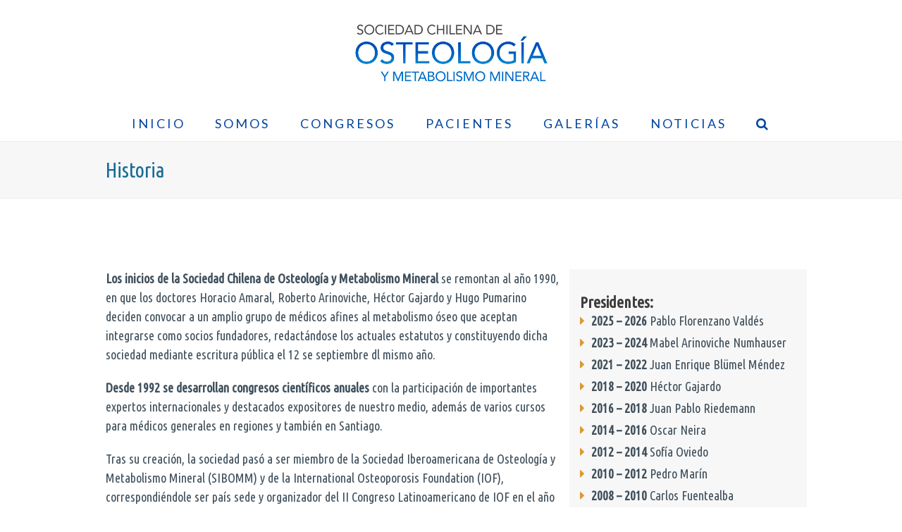

--- FILE ---
content_type: text/html; charset=UTF-8
request_url: https://schomm.cl/historia/
body_size: 41846
content:
<!DOCTYPE html>
<html lang="es" itemscope itemtype="http://schema.org/WebPage">
<head>
<meta charset="UTF-8">
<link rel="profile" href="http://gmpg.org/xfn/11">
<title>Historia &#8211; SCHOMM</title>
<meta name='robots' content='max-image-preview:large' />
	<style>img:is([sizes="auto" i], [sizes^="auto," i]) { contain-intrinsic-size: 3000px 1500px }</style>
	<meta name="viewport" content="width=device-width, initial-scale=1">
<meta http-equiv="X-UA-Compatible" content="IE=edge" />
<meta name="generator" content="Total WordPress Theme 4.9.9.2" />
<link rel='dns-prefetch' href='//fonts.googleapis.com' />
<link rel="alternate" type="application/rss+xml" title="SCHOMM &raquo; Feed" href="https://schomm.cl/feed/" />
<link rel="alternate" type="application/rss+xml" title="SCHOMM &raquo; Feed de los comentarios" href="https://schomm.cl/comments/feed/" />
<link rel='stylesheet' id='js_composer_front-css' href='https://schomm.cl/wp-content/plugins/js_composer/assets/css/js_composer.min.css?ver=6.3.0' media='all' />
<link rel='stylesheet' id='wp-block-library-css' href='https://schomm.cl/wp-includes/css/dist/block-library/style.min.css?ver=6.8.3' media='all' />
<style id='classic-theme-styles-inline-css'>
/*! This file is auto-generated */
.wp-block-button__link{color:#fff;background-color:#32373c;border-radius:9999px;box-shadow:none;text-decoration:none;padding:calc(.667em + 2px) calc(1.333em + 2px);font-size:1.125em}.wp-block-file__button{background:#32373c;color:#fff;text-decoration:none}
</style>
<link rel='stylesheet' id='wpzoom-social-icons-block-style-css' href='https://schomm.cl/wp-content/plugins/social-icons-widget-by-wpzoom/block/dist/style-wpzoom-social-icons.css?ver=4.5.1' media='all' />
<style id='global-styles-inline-css'>
:root{--wp--preset--aspect-ratio--square: 1;--wp--preset--aspect-ratio--4-3: 4/3;--wp--preset--aspect-ratio--3-4: 3/4;--wp--preset--aspect-ratio--3-2: 3/2;--wp--preset--aspect-ratio--2-3: 2/3;--wp--preset--aspect-ratio--16-9: 16/9;--wp--preset--aspect-ratio--9-16: 9/16;--wp--preset--color--black: #000000;--wp--preset--color--cyan-bluish-gray: #abb8c3;--wp--preset--color--white: #ffffff;--wp--preset--color--pale-pink: #f78da7;--wp--preset--color--vivid-red: #cf2e2e;--wp--preset--color--luminous-vivid-orange: #ff6900;--wp--preset--color--luminous-vivid-amber: #fcb900;--wp--preset--color--light-green-cyan: #7bdcb5;--wp--preset--color--vivid-green-cyan: #00d084;--wp--preset--color--pale-cyan-blue: #8ed1fc;--wp--preset--color--vivid-cyan-blue: #0693e3;--wp--preset--color--vivid-purple: #9b51e0;--wp--preset--gradient--vivid-cyan-blue-to-vivid-purple: linear-gradient(135deg,rgba(6,147,227,1) 0%,rgb(155,81,224) 100%);--wp--preset--gradient--light-green-cyan-to-vivid-green-cyan: linear-gradient(135deg,rgb(122,220,180) 0%,rgb(0,208,130) 100%);--wp--preset--gradient--luminous-vivid-amber-to-luminous-vivid-orange: linear-gradient(135deg,rgba(252,185,0,1) 0%,rgba(255,105,0,1) 100%);--wp--preset--gradient--luminous-vivid-orange-to-vivid-red: linear-gradient(135deg,rgba(255,105,0,1) 0%,rgb(207,46,46) 100%);--wp--preset--gradient--very-light-gray-to-cyan-bluish-gray: linear-gradient(135deg,rgb(238,238,238) 0%,rgb(169,184,195) 100%);--wp--preset--gradient--cool-to-warm-spectrum: linear-gradient(135deg,rgb(74,234,220) 0%,rgb(151,120,209) 20%,rgb(207,42,186) 40%,rgb(238,44,130) 60%,rgb(251,105,98) 80%,rgb(254,248,76) 100%);--wp--preset--gradient--blush-light-purple: linear-gradient(135deg,rgb(255,206,236) 0%,rgb(152,150,240) 100%);--wp--preset--gradient--blush-bordeaux: linear-gradient(135deg,rgb(254,205,165) 0%,rgb(254,45,45) 50%,rgb(107,0,62) 100%);--wp--preset--gradient--luminous-dusk: linear-gradient(135deg,rgb(255,203,112) 0%,rgb(199,81,192) 50%,rgb(65,88,208) 100%);--wp--preset--gradient--pale-ocean: linear-gradient(135deg,rgb(255,245,203) 0%,rgb(182,227,212) 50%,rgb(51,167,181) 100%);--wp--preset--gradient--electric-grass: linear-gradient(135deg,rgb(202,248,128) 0%,rgb(113,206,126) 100%);--wp--preset--gradient--midnight: linear-gradient(135deg,rgb(2,3,129) 0%,rgb(40,116,252) 100%);--wp--preset--font-size--small: 13px;--wp--preset--font-size--medium: 20px;--wp--preset--font-size--large: 36px;--wp--preset--font-size--x-large: 42px;--wp--preset--spacing--20: 0.44rem;--wp--preset--spacing--30: 0.67rem;--wp--preset--spacing--40: 1rem;--wp--preset--spacing--50: 1.5rem;--wp--preset--spacing--60: 2.25rem;--wp--preset--spacing--70: 3.38rem;--wp--preset--spacing--80: 5.06rem;--wp--preset--shadow--natural: 6px 6px 9px rgba(0, 0, 0, 0.2);--wp--preset--shadow--deep: 12px 12px 50px rgba(0, 0, 0, 0.4);--wp--preset--shadow--sharp: 6px 6px 0px rgba(0, 0, 0, 0.2);--wp--preset--shadow--outlined: 6px 6px 0px -3px rgba(255, 255, 255, 1), 6px 6px rgba(0, 0, 0, 1);--wp--preset--shadow--crisp: 6px 6px 0px rgba(0, 0, 0, 1);}:where(.is-layout-flex){gap: 0.5em;}:where(.is-layout-grid){gap: 0.5em;}body .is-layout-flex{display: flex;}.is-layout-flex{flex-wrap: wrap;align-items: center;}.is-layout-flex > :is(*, div){margin: 0;}body .is-layout-grid{display: grid;}.is-layout-grid > :is(*, div){margin: 0;}:where(.wp-block-columns.is-layout-flex){gap: 2em;}:where(.wp-block-columns.is-layout-grid){gap: 2em;}:where(.wp-block-post-template.is-layout-flex){gap: 1.25em;}:where(.wp-block-post-template.is-layout-grid){gap: 1.25em;}.has-black-color{color: var(--wp--preset--color--black) !important;}.has-cyan-bluish-gray-color{color: var(--wp--preset--color--cyan-bluish-gray) !important;}.has-white-color{color: var(--wp--preset--color--white) !important;}.has-pale-pink-color{color: var(--wp--preset--color--pale-pink) !important;}.has-vivid-red-color{color: var(--wp--preset--color--vivid-red) !important;}.has-luminous-vivid-orange-color{color: var(--wp--preset--color--luminous-vivid-orange) !important;}.has-luminous-vivid-amber-color{color: var(--wp--preset--color--luminous-vivid-amber) !important;}.has-light-green-cyan-color{color: var(--wp--preset--color--light-green-cyan) !important;}.has-vivid-green-cyan-color{color: var(--wp--preset--color--vivid-green-cyan) !important;}.has-pale-cyan-blue-color{color: var(--wp--preset--color--pale-cyan-blue) !important;}.has-vivid-cyan-blue-color{color: var(--wp--preset--color--vivid-cyan-blue) !important;}.has-vivid-purple-color{color: var(--wp--preset--color--vivid-purple) !important;}.has-black-background-color{background-color: var(--wp--preset--color--black) !important;}.has-cyan-bluish-gray-background-color{background-color: var(--wp--preset--color--cyan-bluish-gray) !important;}.has-white-background-color{background-color: var(--wp--preset--color--white) !important;}.has-pale-pink-background-color{background-color: var(--wp--preset--color--pale-pink) !important;}.has-vivid-red-background-color{background-color: var(--wp--preset--color--vivid-red) !important;}.has-luminous-vivid-orange-background-color{background-color: var(--wp--preset--color--luminous-vivid-orange) !important;}.has-luminous-vivid-amber-background-color{background-color: var(--wp--preset--color--luminous-vivid-amber) !important;}.has-light-green-cyan-background-color{background-color: var(--wp--preset--color--light-green-cyan) !important;}.has-vivid-green-cyan-background-color{background-color: var(--wp--preset--color--vivid-green-cyan) !important;}.has-pale-cyan-blue-background-color{background-color: var(--wp--preset--color--pale-cyan-blue) !important;}.has-vivid-cyan-blue-background-color{background-color: var(--wp--preset--color--vivid-cyan-blue) !important;}.has-vivid-purple-background-color{background-color: var(--wp--preset--color--vivid-purple) !important;}.has-black-border-color{border-color: var(--wp--preset--color--black) !important;}.has-cyan-bluish-gray-border-color{border-color: var(--wp--preset--color--cyan-bluish-gray) !important;}.has-white-border-color{border-color: var(--wp--preset--color--white) !important;}.has-pale-pink-border-color{border-color: var(--wp--preset--color--pale-pink) !important;}.has-vivid-red-border-color{border-color: var(--wp--preset--color--vivid-red) !important;}.has-luminous-vivid-orange-border-color{border-color: var(--wp--preset--color--luminous-vivid-orange) !important;}.has-luminous-vivid-amber-border-color{border-color: var(--wp--preset--color--luminous-vivid-amber) !important;}.has-light-green-cyan-border-color{border-color: var(--wp--preset--color--light-green-cyan) !important;}.has-vivid-green-cyan-border-color{border-color: var(--wp--preset--color--vivid-green-cyan) !important;}.has-pale-cyan-blue-border-color{border-color: var(--wp--preset--color--pale-cyan-blue) !important;}.has-vivid-cyan-blue-border-color{border-color: var(--wp--preset--color--vivid-cyan-blue) !important;}.has-vivid-purple-border-color{border-color: var(--wp--preset--color--vivid-purple) !important;}.has-vivid-cyan-blue-to-vivid-purple-gradient-background{background: var(--wp--preset--gradient--vivid-cyan-blue-to-vivid-purple) !important;}.has-light-green-cyan-to-vivid-green-cyan-gradient-background{background: var(--wp--preset--gradient--light-green-cyan-to-vivid-green-cyan) !important;}.has-luminous-vivid-amber-to-luminous-vivid-orange-gradient-background{background: var(--wp--preset--gradient--luminous-vivid-amber-to-luminous-vivid-orange) !important;}.has-luminous-vivid-orange-to-vivid-red-gradient-background{background: var(--wp--preset--gradient--luminous-vivid-orange-to-vivid-red) !important;}.has-very-light-gray-to-cyan-bluish-gray-gradient-background{background: var(--wp--preset--gradient--very-light-gray-to-cyan-bluish-gray) !important;}.has-cool-to-warm-spectrum-gradient-background{background: var(--wp--preset--gradient--cool-to-warm-spectrum) !important;}.has-blush-light-purple-gradient-background{background: var(--wp--preset--gradient--blush-light-purple) !important;}.has-blush-bordeaux-gradient-background{background: var(--wp--preset--gradient--blush-bordeaux) !important;}.has-luminous-dusk-gradient-background{background: var(--wp--preset--gradient--luminous-dusk) !important;}.has-pale-ocean-gradient-background{background: var(--wp--preset--gradient--pale-ocean) !important;}.has-electric-grass-gradient-background{background: var(--wp--preset--gradient--electric-grass) !important;}.has-midnight-gradient-background{background: var(--wp--preset--gradient--midnight) !important;}.has-small-font-size{font-size: var(--wp--preset--font-size--small) !important;}.has-medium-font-size{font-size: var(--wp--preset--font-size--medium) !important;}.has-large-font-size{font-size: var(--wp--preset--font-size--large) !important;}.has-x-large-font-size{font-size: var(--wp--preset--font-size--x-large) !important;}
:where(.wp-block-post-template.is-layout-flex){gap: 1.25em;}:where(.wp-block-post-template.is-layout-grid){gap: 1.25em;}
:where(.wp-block-columns.is-layout-flex){gap: 2em;}:where(.wp-block-columns.is-layout-grid){gap: 2em;}
:root :where(.wp-block-pullquote){font-size: 1.5em;line-height: 1.6;}
</style>
<link rel='stylesheet' id='rs-plugin-settings-css' href='https://schomm.cl/wp-content/plugins/revslider/public/assets/css/rs6.css?ver=6.2.22' media='all' />
<style id='rs-plugin-settings-inline-css'>
#rs-demo-id {}
</style>
<link rel='stylesheet' id='wpex-style-css' href='https://schomm.cl/wp-content/themes/Total/style.css?ver=4.9.9.2' media='all' />
<link rel='stylesheet' id='wpex-visual-composer-css' href='https://schomm.cl/wp-content/themes/Total/assets/css/wpex-visual-composer.css?ver=4.9.9.2' media='all' />
<link rel='stylesheet' id='wpex-google-font-ubuntu-condensed-css' href='//fonts.googleapis.com/css?family=Ubuntu+Condensed:100,200,300,400,500,600,700,800,900,100i,200i,300i,400i,500i,600i,700i,800i,900i&#038;subset=latin' media='all' />
<link rel='stylesheet' id='wpex-google-font-lato-css' href='//fonts.googleapis.com/css?family=Lato:100,200,300,400,500,600,700,800,900,100i,200i,300i,400i,500i,600i,700i,800i,900i&#038;subset=latin' media='all' />
<link rel='stylesheet' id='wpzoom-social-icons-socicon-css' href='https://schomm.cl/wp-content/plugins/social-icons-widget-by-wpzoom/assets/css/wpzoom-socicon.css?ver=1744817203' media='all' />
<link rel='stylesheet' id='wpzoom-social-icons-genericons-css' href='https://schomm.cl/wp-content/plugins/social-icons-widget-by-wpzoom/assets/css/genericons.css?ver=1744817203' media='all' />
<link rel='stylesheet' id='wpzoom-social-icons-academicons-css' href='https://schomm.cl/wp-content/plugins/social-icons-widget-by-wpzoom/assets/css/academicons.min.css?ver=1744817203' media='all' />
<link rel='stylesheet' id='wpzoom-social-icons-font-awesome-3-css' href='https://schomm.cl/wp-content/plugins/social-icons-widget-by-wpzoom/assets/css/font-awesome-3.min.css?ver=1744817203' media='all' />
<link rel='stylesheet' id='dashicons-css' href='https://schomm.cl/wp-includes/css/dashicons.min.css?ver=6.8.3' media='all' />
<link rel='stylesheet' id='wpzoom-social-icons-styles-css' href='https://schomm.cl/wp-content/plugins/social-icons-widget-by-wpzoom/assets/css/wpzoom-social-icons-styles.css?ver=1744817203' media='all' />
<!--[if IE 8]>
<link rel='stylesheet' id='wpex-ie8-css' href='https://schomm.cl/wp-content/themes/Total/assets/css/wpex-ie8.css?ver=4.9.9.2' media='all' />
<![endif]-->
<!--[if IE 9]>
<link rel='stylesheet' id='wpex-ie9-css' href='https://schomm.cl/wp-content/themes/Total/assets/css/wpex-ie9.css?ver=4.9.9.2' media='all' />
<![endif]-->
<link rel='preload' as='font'  id='wpzoom-social-icons-font-academicons-woff2-css' href='https://schomm.cl/wp-content/plugins/social-icons-widget-by-wpzoom/assets/font/academicons.woff2?v=1.9.2' type='font/woff2' crossorigin />
<link rel='preload' as='font'  id='wpzoom-social-icons-font-fontawesome-3-woff2-css' href='https://schomm.cl/wp-content/plugins/social-icons-widget-by-wpzoom/assets/font/fontawesome-webfont.woff2?v=4.7.0' type='font/woff2' crossorigin />
<link rel='preload' as='font'  id='wpzoom-social-icons-font-genericons-woff-css' href='https://schomm.cl/wp-content/plugins/social-icons-widget-by-wpzoom/assets/font/Genericons.woff' type='font/woff' crossorigin />
<link rel='preload' as='font'  id='wpzoom-social-icons-font-socicon-woff2-css' href='https://schomm.cl/wp-content/plugins/social-icons-widget-by-wpzoom/assets/font/socicon.woff2?v=4.5.1' type='font/woff2' crossorigin />
<script src="https://schomm.cl/wp-includes/js/jquery/jquery.min.js?ver=3.7.1" id="jquery-core-js"></script>
<script src="https://schomm.cl/wp-includes/js/jquery/jquery-migrate.min.js?ver=3.4.1" id="jquery-migrate-js"></script>
<script src="https://schomm.cl/wp-content/plugins/revslider/public/assets/js/rbtools.min.js?ver=6.2.22" id="tp-tools-js"></script>
<script src="https://schomm.cl/wp-content/plugins/revslider/public/assets/js/rs6.min.js?ver=6.2.22" id="revmin-js"></script>
<!--[if lt IE 9]>
<script src="https://schomm.cl/wp-content/themes/Total/assets/js/dynamic/html5.js?ver=4.9.9.2" id="wpex-html5shiv-js"></script>
<![endif]-->
<link rel="https://api.w.org/" href="https://schomm.cl/wp-json/" /><link rel="alternate" title="JSON" type="application/json" href="https://schomm.cl/wp-json/wp/v2/pages/18" /><link rel="EditURI" type="application/rsd+xml" title="RSD" href="https://schomm.cl/xmlrpc.php?rsd" />
<meta name="generator" content="WordPress 6.8.3" />
<link rel="canonical" href="https://schomm.cl/historia/" />
<link rel='shortlink' href='https://schomm.cl/?p=18' />
<link rel="alternate" title="oEmbed (JSON)" type="application/json+oembed" href="https://schomm.cl/wp-json/oembed/1.0/embed?url=https%3A%2F%2Fschomm.cl%2Fhistoria%2F" />
<link rel="alternate" title="oEmbed (XML)" type="text/xml+oembed" href="https://schomm.cl/wp-json/oembed/1.0/embed?url=https%3A%2F%2Fschomm.cl%2Fhistoria%2F&#038;format=xml" />
<!-- Analytics by WP Statistics - https://wp-statistics.com -->
<noscript><style>body .wpex-vc-row-stretched, body .vc_row-o-full-height { visibility: visible; }</style></noscript><link rel="icon" href="https://schomm.cl/wp-content/uploads/2023/09/cropped-ico-1-32x32.jpg" sizes="32x32" />
<link rel="icon" href="https://schomm.cl/wp-content/uploads/2023/09/cropped-ico-1-192x192.jpg" sizes="192x192" />
<link rel="apple-touch-icon" href="https://schomm.cl/wp-content/uploads/2023/09/cropped-ico-1-180x180.jpg" />
<meta name="msapplication-TileImage" content="https://schomm.cl/wp-content/uploads/2023/09/cropped-ico-1-270x270.jpg" />
<script type="text/javascript">function setREVStartSize(e){
			//window.requestAnimationFrame(function() {				 
				window.RSIW = window.RSIW===undefined ? window.innerWidth : window.RSIW;	
				window.RSIH = window.RSIH===undefined ? window.innerHeight : window.RSIH;	
				try {								
					var pw = document.getElementById(e.c).parentNode.offsetWidth,
						newh;
					pw = pw===0 || isNaN(pw) ? window.RSIW : pw;
					e.tabw = e.tabw===undefined ? 0 : parseInt(e.tabw);
					e.thumbw = e.thumbw===undefined ? 0 : parseInt(e.thumbw);
					e.tabh = e.tabh===undefined ? 0 : parseInt(e.tabh);
					e.thumbh = e.thumbh===undefined ? 0 : parseInt(e.thumbh);
					e.tabhide = e.tabhide===undefined ? 0 : parseInt(e.tabhide);
					e.thumbhide = e.thumbhide===undefined ? 0 : parseInt(e.thumbhide);
					e.mh = e.mh===undefined || e.mh=="" || e.mh==="auto" ? 0 : parseInt(e.mh,0);		
					if(e.layout==="fullscreen" || e.l==="fullscreen") 						
						newh = Math.max(e.mh,window.RSIH);					
					else{					
						e.gw = Array.isArray(e.gw) ? e.gw : [e.gw];
						for (var i in e.rl) if (e.gw[i]===undefined || e.gw[i]===0) e.gw[i] = e.gw[i-1];					
						e.gh = e.el===undefined || e.el==="" || (Array.isArray(e.el) && e.el.length==0)? e.gh : e.el;
						e.gh = Array.isArray(e.gh) ? e.gh : [e.gh];
						for (var i in e.rl) if (e.gh[i]===undefined || e.gh[i]===0) e.gh[i] = e.gh[i-1];
											
						var nl = new Array(e.rl.length),
							ix = 0,						
							sl;					
						e.tabw = e.tabhide>=pw ? 0 : e.tabw;
						e.thumbw = e.thumbhide>=pw ? 0 : e.thumbw;
						e.tabh = e.tabhide>=pw ? 0 : e.tabh;
						e.thumbh = e.thumbhide>=pw ? 0 : e.thumbh;					
						for (var i in e.rl) nl[i] = e.rl[i]<window.RSIW ? 0 : e.rl[i];
						sl = nl[0];									
						for (var i in nl) if (sl>nl[i] && nl[i]>0) { sl = nl[i]; ix=i;}															
						var m = pw>(e.gw[ix]+e.tabw+e.thumbw) ? 1 : (pw-(e.tabw+e.thumbw)) / (e.gw[ix]);					
						newh =  (e.gh[ix] * m) + (e.tabh + e.thumbh);
					}				
					if(window.rs_init_css===undefined) window.rs_init_css = document.head.appendChild(document.createElement("style"));					
					document.getElementById(e.c).height = newh+"px";
					window.rs_init_css.innerHTML += "#"+e.c+"_wrapper { height: "+newh+"px }";				
				} catch(e){
					console.log("Failure at Presize of Slider:" + e)
				}					   
			//});
		  };</script>
		<style id="wp-custom-css">
			.navbar-style-three{background:#fff;border-top:0;border-bottom:0 !important}		</style>
		<style type="text/css" data-type="vc_shortcodes-custom-css">.vc_custom_1599430991054{margin-top: 60px !important;}.vc_custom_1599427915564{background-color: #f7f7f7 !important;}.vc_custom_1600895290481{margin-top: 20px !important;margin-bottom: 20px !important;}</style><noscript><style> .wpb_animate_when_almost_visible { opacity: 1; }</style></noscript><style data-type="wpex-css" id="wpex-css">/*TYPOGRAPHY*/body{font-family:"Ubuntu Condensed";font-weight:200;font-size:18px;color:#3f4f5b;line-height:1.5em}#site-navigation .dropdown-menu .link-inner{font-family:"Lato","Helvetica Neue",Arial,sans-serif;font-weight:400;font-style:normal;letter-spacing:3px;text-transform:uppercase}body.single-post .single-post-title{font-weight:400;color:#1e73be;line-height:1}.single-post .meta{color:#1e73be}h1,h2,h3,h4,h5,h6,.theme-heading,.page-header-title,.heading-typography,.widget-title,.wpex-widget-recent-posts-title,.comment-reply-title,.vcex-heading,.entry-title,.sidebar-box .widget-title,.search-entry h2{color:#1e73be}.theme-heading{color:#1e73be}/*Logo Height*/#site-logo img{max-height:90px}/*CUSTOMIZER STYLING*/.page-header.wpex-supports-mods .page-header-title{color:#156b96}#top-bar-social a.wpex-social-btn-no-style{color:#1e73be}#top-bar-social a.wpex-social-btn-no-style:hover{color:#dd9933}#site-navigation .dropdown-menu >li.menu-item >a{color:#00449e}#site-navigation .dropdown-menu >li.menu-item >a:hover,#site-navigation .dropdown-menu >li.menu-item.dropdown.sfHover >a{color:#ebf2f4;background-color:#0074e8}#sidebar{background-color:#e8f3f8;padding:10px 10px 10px 15px}.author-bio{background-color:#dddddd}.vc_column-inner{margin-bottom:40px}</style></head>

<body class="wp-singular page-template-default page page-id-18 wp-custom-logo wp-theme-Total wpex-theme wpex-responsive full-width-main-layout has-composer wpex-live-site content-full-width sidebar-widget-icons hasnt-overlay-header wpex-mobile-toggle-menu-icon_buttons has-mobile-menu wpex-disable-mm-focus-styles wpb-js-composer js-comp-ver-6.3.0 vc_responsive">

	
	
	<div class="wpex-site-overlay"></div>
<a href="#content" class="skip-to-content">Saltear al contenido principal</a><span data-ls_id="#site_top"></span>
	<div id="outer-wrap" class="clr">

		
		<div id="wrap" class="clr">

			


	<header id="site-header" class="header-three wpex-dropdown-style-minimal dyn-styles clr" itemscope="itemscope" itemtype="http://schema.org/WPHeader">

		
		<div id="site-header-inner" class="container clr">

			
<div id="site-logo" class="site-branding clr header-three-logo">
	<div id="site-logo-inner" class="clr"><a href="https://schomm.cl/" rel="home" class="main-logo"><img src="https://schomm.cl/wp-content/uploads/2023/09/logo-schomm2b.jpg" alt="SCHOMM" class="logo-img" data-no-retina="data-no-retina" height="90" /></a></div>
</div>
<div id="mobile-menu" class="wpex-mobile-menu-toggle show-at-mm-breakpoint wpex-clr"><a href="#" class="mobile-menu-toggle" role="button" aria-label="Toggle mobile menu" aria-expanded="false"><span class="wpex-bars" aria-hidden="true"><span></span></span></a></div>
		</div><!-- #site-header-inner -->

		
	
	<div id="site-navigation-wrap" class="navbar-style-three fixed-nav hide-at-mm-breakpoint clr">

		<nav id="site-navigation" class="navigation main-navigation main-navigation-three clr container" itemscope="itemscope" itemtype="http://schema.org/SiteNavigationElement" aria-label="Main menu">

			
				<ul id="menu-principal" class="dropdown-menu main-navigation-ul sf-menu"><li id="menu-item-13" class="menu-item menu-item-type-post_type menu-item-object-page menu-item-home menu-item-13"><a href="https://schomm.cl/"><span class="link-inner">Inicio</span></a></li>
<li id="menu-item-35" class="menu-item menu-item-type-custom menu-item-object-custom current-menu-ancestor current-menu-parent menu-item-has-children dropdown menu-item-35"><a href="#"><span class="link-inner">Somos</span></a>
<ul class="sub-menu">
	<li id="menu-item-33" class="menu-item menu-item-type-post_type menu-item-object-page current-menu-item page_item page-item-18 current_page_item menu-item-33"><a href="https://schomm.cl/historia/" aria-current="page"><span class="link-inner">Historia</span></a></li>
	<li id="menu-item-34" class="menu-item menu-item-type-post_type menu-item-object-page menu-item-34"><a href="https://schomm.cl/directorio/"><span class="link-inner">Directorio</span></a></li>
	<li id="menu-item-31" class="menu-item menu-item-type-post_type menu-item-object-page menu-item-31"><a href="https://schomm.cl/socios/"><span class="link-inner">Socios</span></a></li>
	<li id="menu-item-30" class="menu-item menu-item-type-post_type menu-item-object-page menu-item-30"><a href="https://schomm.cl/invitados/"><span class="link-inner">Invitados</span></a></li>
</ul>
</li>
<li id="menu-item-828" class="menu-item menu-item-type-custom menu-item-object-custom menu-item-has-children dropdown menu-item-828"><a href="#"><span class="link-inner">Congresos</span></a>
<ul class="sub-menu">
	<li id="menu-item-827" class="menu-item menu-item-type-post_type menu-item-object-page menu-item-827"><a href="https://schomm.cl/ver-conferencias-congreso-2022/"><span class="link-inner">Congreso 2022</span></a></li>
	<li id="menu-item-521" class="menu-item menu-item-type-post_type menu-item-object-page menu-item-521"><a href="https://schomm.cl/congreso-2021/"><span class="link-inner">Congreso 2021</span></a></li>
</ul>
</li>
<li id="menu-item-524" class="menu-item menu-item-type-post_type menu-item-object-page menu-item-524"><a href="https://schomm.cl/info-pacientes/"><span class="link-inner">Pacientes</span></a></li>
<li id="menu-item-1101" class="menu-item menu-item-type-post_type menu-item-object-page menu-item-1101"><a href="https://schomm.cl/portafolio/"><span class="link-inner">Galerías</span></a></li>
<li id="menu-item-1223" class="menu-item menu-item-type-post_type menu-item-object-page menu-item-1223"><a href="https://schomm.cl/noticias/"><span class="link-inner">Noticias</span></a></li>
<li class="search-toggle-li wpex-menu-extra menu-item"><a href="#" class="site-search-toggle search-dropdown-toggle"><span class="link-inner"><span class="wpex-menu-search-text">Buscar</span><span class="wpex-menu-search-icon ticon ticon-search" aria-hidden="true"></span></span></a>
<div id="searchform-dropdown" class="header-searchform-wrap clr" data-placeholder="Buscar" data-disable-autocomplete="true">
	
<form method="get" class="searchform" action="https://schomm.cl/">
	<label>
		<span class="screen-reader-text">Buscar</span>
		<input type="search" class="field" name="s" placeholder="Buscar" />
	</label>
			<button type="submit" class="searchform-submit"><span class="ticon ticon-search" aria-hidden="true"></span><span class="screen-reader-text">Enviar</span></button>
</form></div></li></ul>
			
		</nav><!-- #site-navigation -->

	</div><!-- #site-navigation-wrap -->

	

	</header><!-- #header -->



			
			<main id="main" class="site-main clr">

				

<header class="page-header wpex-supports-mods">

	
	<div class="page-header-inner container clr">
		<h1 class="page-header-title wpex-clr" itemprop="headline"><span>Historia</span></h1>	</div><!-- .page-header-inner -->

	</header><!-- .page-header -->


	<div id="content-wrap" class="container clr">

		
		<div id="primary" class="content-area clr">

			
			<div id="content" class="site-content clr">

				
				
					
<article id="single-blocks" class="single-page-article wpex-clr">

	
<div class="single-content single-page-content entry clr"><div class="vc_row wpb_row vc_row-fluid"><div class="wpb_column vc_column_container vc_col-sm-12"><div class="vc_column-inner vc_custom_1599430991054"><div class="wpb_wrapper"><div class="vc_row wpb_row vc_inner vc_row-fluid"><div class="wpb_column vc_column_container vc_col-sm-8"><div class="vc_column-inner"><div class="wpb_wrapper">
	<div style="color:#3f4f5b;font-family:Ubuntu Condensed;font-size:18px;font-weight:200;text-align:left;line-height:1.5em;" class="wpb_text_column has-custom-color wpb_content_element " >
		<div class="wpb_wrapper">
			<div class="page" title="Page 1">
<div class="layoutArea">
<div class="column">
<p><strong>Los inicios de la Sociedad Chilena de Osteología y Metabolismo Mineral</strong> se remontan al año 1990, en que los doctores Horacio Amaral, Roberto Arinoviche, Héctor Gajardo y Hugo Pumarino deciden convocar a un amplio grupo de médicos afines al metabolismo óseo que aceptan integrarse como socios fundadores, redactándose los actuales estatutos y constituyendo dicha sociedad mediante escritura pública el 12 se septiembre dl mismo año.</p>
<p><strong>Desde 1992 se desarrollan congresos científicos anuales</strong> con la participación de importantes expertos internacionales y destacados expositores de nuestro medio, además de varios cursos para médicos generales en regiones y también en Santiago.</p>
<p>Tras su creación, la sociedad pasó a ser miembro de la Sociedad Iberoamericana de Osteología y Metabolismo Mineral (SIBOMM) y de la International Osteoporosis Foundation (IOF), correspondiéndole ser país sede y organizador del II Congreso Latinoamericano de IOF en el año 2001 y del VII congreso SIBOMM en el año 2007, asumiendo entonces la presidencia de esta última la Dra. Marina Arriagada.</p>
<p>Por último, en conjunto con la Sociedad Chilena de Reumatología, el año 2006 se editaron las Guías de Prevención y Tratamiento de la Osteoporosis, las que fueron actualizadas y reeditadas el año 2018.</p>
</div>
</div>
</div>

		</div>
	</div>
<div class="vcex-image-gallery-slider-css-wrap vc_custom_1600895290481"><div class="wpex-slider-preloaderimg "></div><div class="vcex-module wpex-slider slider-pro no-margin-thumbnails vcex-image-gallery-slider clr" data-thumbnails="true" data-thumbnail-height="auto" data-auto-play-delay="5000" data-fade-arrows="false" data-animation-speed="600" data-height-animation-duration="500"><div class="wpex-slider-slides sp-slides"><div class="wpex-slider-slide sp-slide"><div class="wpex-slider-media"></div></div><div class="wpex-slider-slide sp-slide"><div class="wpex-slider-media"></div></div><div class="wpex-slider-slide sp-slide"><div class="wpex-slider-media"></div></div><div class="wpex-slider-slide sp-slide"><div class="wpex-slider-media"></div></div><div class="wpex-slider-slide sp-slide"><div class="wpex-slider-media"></div></div><div class="wpex-slider-slide sp-slide"><div class="wpex-slider-media"></div></div></div><div class="wpex-slider-thumbnails sp-nc-thumbnails cols-6"></div></div></div></div></div></div><div class="wpb_column vc_column_container vc_col-sm-4 wpex-vc_col-has-fill"><div class="vc_column-inner vc_custom_1599427915564"><div class="wpb_wrapper">
	<div style="color:#3d3d3d;font-family:Ubuntu Condensed;font-size:20px;" class="wpb_text_column has-custom-color wpb_content_element " >
		<div class="wpb_wrapper">
			<h3>Presidentes:</h3>

		</div>
	</div>
<div style="color:#3f4f5b;font-family:Ubuntu Condensed;font-size:18px;font-weight:200;line-height:1.2em;" class="vcex-module vcex-bullets custom-icon">
<ul>
<li><div class="vcex-bullets-ci-wrap"><span class="vcex-icon-wrap"><span class="vcex-icon fas fa-caret-right" style="color:#dd9933" aria-hidden="true"></span></span><div class="vcex-content"><strong data-start="109" data-end="124">2025 &#8211; 2026</strong> Pablo Florenzano Valdés</div></div></li>
<li><div class="vcex-bullets-ci-wrap"><span class="vcex-icon-wrap"><span class="vcex-icon fas fa-caret-right" style="color:#dd9933" aria-hidden="true"></span></span><div class="vcex-content"><strong data-start="109" data-end="124">2023 &#8211; 2024</strong> Mabel Arinoviche Numhauser</div></div></li>
<li><div class="vcex-bullets-ci-wrap"><span class="vcex-icon-wrap"><span class="vcex-icon fas fa-caret-right" style="color:#dd9933" aria-hidden="true"></span></span><div class="vcex-content"><strong data-start="109" data-end="124">2021 &#8211; 2022</strong> Juan Enrique Blümel Méndez</div></div></li>
<li><div class="vcex-bullets-ci-wrap"><span class="vcex-icon-wrap"><span class="vcex-icon fas fa-caret-right" style="color:#dd9933" aria-hidden="true"></span></span><div class="vcex-content"><strong data-start="109" data-end="124">2018 &#8211; 2020</strong> Héctor Gajardo</div></div></li>
<li><div class="vcex-bullets-ci-wrap"><span class="vcex-icon-wrap"><span class="vcex-icon fas fa-caret-right" style="color:#dd9933" aria-hidden="true"></span></span><div class="vcex-content"><strong data-start="142" data-end="157">2016 &#8211; 2018</strong> Juan Pablo Riedemann</div></div></li>
<li><div class="vcex-bullets-ci-wrap"><span class="vcex-icon-wrap"><span class="vcex-icon fas fa-caret-right" style="color:#dd9933" aria-hidden="true"></span></span><div class="vcex-content"><strong data-start="181" data-end="196" data-is-only-node="">2014 &#8211; 2016</strong> Oscar Neira</div></div></li>
<li><div class="vcex-bullets-ci-wrap"><span class="vcex-icon-wrap"><span class="vcex-icon fas fa-caret-right" style="color:#dd9933" aria-hidden="true"></span></span><div class="vcex-content"><strong data-start="211" data-end="226">2012 &#8211; 2014</strong> Sofía Oviedo</div></div></li>
<li><div class="vcex-bullets-ci-wrap"><span class="vcex-icon-wrap"><span class="vcex-icon fas fa-caret-right" style="color:#dd9933" aria-hidden="true"></span></span><div class="vcex-content"><strong data-start="242" data-end="257">2010 &#8211; 2012</strong> Pedro Marín</div></div></li>
<li><div class="vcex-bullets-ci-wrap"><span class="vcex-icon-wrap"><span class="vcex-icon fas fa-caret-right" style="color:#dd9933" aria-hidden="true"></span></span><div class="vcex-content"><strong data-start="272" data-end="287">2008 &#8211; 2010</strong> Carlos Fuentealba</div></div></li>
<li><div class="vcex-bullets-ci-wrap"><span class="vcex-icon-wrap"><span class="vcex-icon fas fa-caret-right" style="color:#dd9933" aria-hidden="true"></span></span><div class="vcex-content"><strong data-start="308" data-end="323">2006 &#8211; 2008</strong> Claudia Campusano</div></div></li>
<li><div class="vcex-bullets-ci-wrap"><span class="vcex-icon-wrap"><span class="vcex-icon fas fa-caret-right" style="color:#dd9933" aria-hidden="true"></span></span><div class="vcex-content"><strong data-start="344" data-end="359">2004 &#8211; 2006</strong> Marina Arriagada</div></div></li>
<li><div class="vcex-bullets-ci-wrap"><span class="vcex-icon-wrap"><span class="vcex-icon fas fa-caret-right" style="color:#dd9933" aria-hidden="true"></span></span><div class="vcex-content"><strong data-start="379" data-end="394">2002 &#8211; 2004</strong> Sofía Oviedo</div></div></li>
<li><div class="vcex-bullets-ci-wrap"><span class="vcex-icon-wrap"><span class="vcex-icon fas fa-caret-right" style="color:#dd9933" aria-hidden="true"></span></span><div class="vcex-content"><strong data-start="410" data-end="425">2000 &#8211; 2002</strong> Héctor Gajardo</div></div></li>
<li><div class="vcex-bullets-ci-wrap"><span class="vcex-icon-wrap"><span class="vcex-icon fas fa-caret-right" style="color:#dd9933" aria-hidden="true"></span></span><div class="vcex-content"><strong data-start="443" data-end="458">1998 &#8211; 2000</strong> Horacio Amaral</div></div></li>
<li><div class="vcex-bullets-ci-wrap"><span class="vcex-icon-wrap"><span class="vcex-icon fas fa-caret-right" style="color:#dd9933" aria-hidden="true"></span></span><div class="vcex-content"><strong data-start="476" data-end="491">1996 &#8211; 1998</strong> Marina Arriagada</div></div></li>
<li><div class="vcex-bullets-ci-wrap"><span class="vcex-icon-wrap"><span class="vcex-icon fas fa-caret-right" style="color:#dd9933" aria-hidden="true"></span></span><div class="vcex-content"><strong data-start="511" data-end="526">1994 &#8211; 1996</strong> Hugo Pumarino (QEPD)</div></div></li>
<li><div class="vcex-bullets-ci-wrap"><span class="vcex-icon-wrap"><span class="vcex-icon fas fa-caret-right" style="color:#dd9933" aria-hidden="true"></span></span><div class="vcex-content"><strong data-start="550" data-end="565">1990 &#8211; 1994</strong> Roberto Arinoviche</div></div></li>
</ul>
</div></div></div></div></div></div></div></div></div>
</div>


</article><!-- #single-blocks -->
				
				
			</div><!-- #content -->

			
		</div><!-- #primary -->

		
	</div><!-- .container -->


			
		</main><!-- #main-content -->

		
		


	
	    <footer id="footer" class="site-footer" itemscope="itemscope" itemtype="http://schema.org/WPFooter">

	        
	        <div id="footer-inner" class="site-footer-inner container clr">

	            
<div id="footer-widgets" class="wpex-row clr single-col-footer gap-30">

	
		<div class="footer-box span_1_of_1 col col-1">
		<div id="block-12" class="footer-widget widget widget_block clr">
<div class="wp-block-wpzoom-blocks-social-icons is-style-with-canvas-round" style="--wpz-social-icons-block-item-font-size:18px;--wpz-social-icons-block-item-padding-horizontal:6px;--wpz-social-icons-block-item-padding-vertical:6px;--wpz-social-icons-block-item-margin-horizontal:5px;--wpz-social-icons-block-item-margin-vertical:5px;--wpz-social-icons-block-item-border-radius:50px;--wpz-social-icons-block-label-font-size:16px;--wpz-social-icons-block-label-color:#2e3131;--wpz-social-icons-block-label-color-hover:#2e3131;--wpz-social-icons-alignment:center"><a href="https://web.facebook.com/profile.php?id=61553825322301" class="social-icon-link" title="Facebook" style="--wpz-social-icons-block-item-color:#0866FF;--wpz-social-icons-block-item-color-hover:#0866FF"><span class="social-icon socicon socicon-facebook"></span></a><a href="https://twitter.com/schomm_chile" class="social-icon-link" title="X" style="--wpz-social-icons-block-item-color:#1da1f2;--wpz-social-icons-block-item-color-hover:#1da1f2"><span class="social-icon socicon socicon-x"></span></a><a href="https://www.instagram.com/schomm_chile/" class="social-icon-link" title="Instagram" style="--wpz-social-icons-block-item-color:#E4405F;--wpz-social-icons-block-item-color-hover:#E4405F"><span class="social-icon socicon socicon-instagram"></span></a></div>
</div>	</div><!-- .footer-1-box -->

	
	
	
	
	
</div><!-- #footer-widgets -->
	        </div><!-- #footer-widgets -->

	        
	    </footer><!-- #footer -->

	




	<div id="footer-bottom" class="clr textcenter">

		
		<div id="footer-bottom-inner" class="container clr">
			<div class="footer-bottom-flex clr">
<div id="copyright" class="clr">
	SOCIEDAD CHILENA DE OSTEOLOGÍA Y METABOLISMO MINERAL  -  SCHOMM
Bernarda Morín 488, Providencia  -  Tel. (56-2) 27535500. Copyright 2026 - Todos los derechos reservados.</div><!-- #copyright --></div><!-- .footer-bottom-flex -->		</div><!-- #footer-bottom-inner -->

		
	</div><!-- #footer-bottom -->



	</div><!-- #wrap -->

	
</div><!-- #outer-wrap -->


<div id="mobile-menu-search" class="clr wpex-hidden">
	<form method="get" action="https://schomm.cl/" class="mobile-menu-searchform">
		<input type="search" name="s" autocomplete="off" aria-label="Search" placeholder="Buscar" />
						<button type="submit" class="searchform-submit" aria-label="Submit search"><span class="ticon ticon-search"></span></button>
	</form>
</div>
<div class="wpex-mobile-menu-top wpex-hidden"></div>
<div class="wpex-mobile-menu-bottom wpex-hidden"></div>
<a href="#outer-wrap" id="site-scroll-top"><span class="ticon ticon-chevron-up" aria-hidden="true"></span><span class="screen-reader-text">Volver arriba</span></a><div id="sidr-close"><div class="wpex-close"><a href="#" aria-expanded="false" role="button" aria-label="Toggle mobile menu">&times;</a></div></div>
<script type="speculationrules">
{"prefetch":[{"source":"document","where":{"and":[{"href_matches":"\/*"},{"not":{"href_matches":["\/wp-*.php","\/wp-admin\/*","\/wp-content\/uploads\/*","\/wp-content\/*","\/wp-content\/plugins\/*","\/wp-content\/themes\/Total\/*","\/*\\?(.+)"]}},{"not":{"selector_matches":"a[rel~=\"nofollow\"]"}},{"not":{"selector_matches":".no-prefetch, .no-prefetch a"}}]},"eagerness":"conservative"}]}
</script>
<script type="text/html" id="wpb-modifications"></script><link rel='stylesheet' id='vc_font_awesome_5_shims-css' href='https://schomm.cl/wp-content/plugins/js_composer/assets/lib/bower/font-awesome/css/v4-shims.min.css?ver=6.3.0' media='all' />
<link rel='stylesheet' id='vc_font_awesome_5-css' href='https://schomm.cl/wp-content/plugins/js_composer/assets/lib/bower/font-awesome/css/all.min.css?ver=6.3.0' media='all' />
<script id="wpex-core-js-extra">
var wpexLocalize = {"isRTL":"","mainLayout":"full-width","menuSearchStyle":"drop_down","siteHeaderStyle":"three","megaMenuJS":"1","superfishDelay":"600","superfishSpeed":"fast","superfishSpeedOut":"fast","menuWidgetAccordion":"1","hasMobileMenu":"1","mobileMenuBreakpoint":"959","mobileMenuStyle":"sidr","mobileMenuToggleStyle":"icon_buttons","scrollToHash":"1","scrollToHashTimeout":"500","localScrollUpdateHash":"","localScrollHighlight":"1","localScrollSpeed":"1000","localScrollEasing":"easeInOutExpo","scrollTopSpeed":"1000","scrollTopOffset":"100","responsiveDataBreakpoints":{"tl":"1024px","tp":"959px","pl":"767px","pp":"479px"},"ajaxurl":"https:\/\/schomm.cl\/wp-admin\/admin-ajax.php","loadMore":{"text":"Load More","loadingText":"Loading&hellip;","failedText":"Failed to load posts."},"i18n":{"openSubmenu":"Open submenu of %s","closeSubmenu":"Close submenu of %s"},"hasStickyNavbar":"1","hasStickyNavbarMobile":"","stickyNavbarBreakPoint":"960","sidrSource":"#sidr-close, #site-navigation, #mobile-menu-search","sidrDisplace":"","sidrSide":"right","sidrBodyNoScroll":"","sidrSpeed":"300","altercf7Prealoader":"1","customSelects":".woocommerce-ordering .orderby, #dropdown_product_cat, .widget_categories form, .widget_archive select, .single-product .variations_form .variations select, .vcex-form-shortcode select"};
</script>
<script src="https://schomm.cl/wp-content/themes/Total/assets/js/total.min.js?ver=4.9.9.2" id="wpex-core-js"></script>
<script src="https://schomm.cl/wp-content/plugins/social-icons-widget-by-wpzoom/assets/js/social-icons-widget-frontend.js?ver=1744817203" id="zoom-social-icons-widget-frontend-js"></script>
<script src="https://schomm.cl/wp-content/plugins/total-theme-core/inc/wpbakery/assets/js/vcex-front.min.js?ver=1.1.2" id="vcex-front-js"></script>
<script src="https://schomm.cl/wp-content/plugins/js_composer/assets/js/dist/js_composer_front.min.js?ver=6.3.0" id="wpb_composer_front_js-js"></script>
<script id="sliderPro-js-extra">
var wpexSliderPro = {"i18n":{"NEXT":"next slide","PREV":"previous slide","GOTO":"go to slide"}};
</script>
<script src="https://schomm.cl/wp-content/themes/Total/assets/js/dynamic/jquery.sliderPro.min.js?ver=1.3" id="sliderPro-js"></script>
<script src="https://schomm.cl/wp-content/themes/Total/assets/js/dynamic/jquery.sliderProCustomThumbnails.min.js?ver=4.9.9.2" id="sliderProCustomThumbnails-js"></script>

</body>
</html>

--- FILE ---
content_type: application/javascript
request_url: https://schomm.cl/wp-content/themes/Total/assets/js/dynamic/jquery.sliderProCustomThumbnails.min.js?ver=4.9.9.2
body_size: 3695
content:
!function(i,e){"use strict";var h="ThumbnailsNc."+e.SliderPro.namespace,t={$thumbnailsNc:null,$thumbnailsNcContainer:null,thumbnailsNc:null,selectedThumbnailNcIndex:0,thumbnailsNcPositionProperty:null,initThumbnailsNc:function(){var t=this;this.$slider.children(".sp-nc-thumbnails").length&&(this.thumbnailsNc=[],this.on("update."+h,e.proxy(this._thumbnailsOnUpdateNc,this)),this.on("gotoSlide."+h,function(i){t._gotoThumbnailNc(i.index)}))},_thumbnailsOnUpdateNc:function(){var h=this;if(null===this.$thumbnailsNcContainer&&(this.$thumbnailsNcContainer=e('<div class="sp-nc-thumbnails-container"></div>').insertAfter(this.$slidesContainer)),null===this.$thumbnailsNc)if(0!==this.$slider.find(".sp-nc-thumbnails").length){if(this.$thumbnailsNc=this.$slider.find(".sp-nc-thumbnails").appendTo(this.$thumbnailsNcContainer),!0===this.settings.shuffle){var s=this.$thumbnailsNc.find(".sp-nc-thumbnail"),a=[];e.each(this.shuffledIndexes,function(i,t){var n=e(s[t]);0!==n.parent("a").length&&(n=n.parent("a")),a.push(n)}),this.$thumbnailsNc.empty().append(a)}}else this.$thumbnailsNc=e('<div class="sp-nc-thumbnails"></div>').appendTo(this.$thumbnailsNcContainer);this.$slides.find(".sp-nc-thumbnail").each(function(i){var t=e(this),n=t.parents(".sp-slide").index(),s=h.$thumbnailsNc.find(".sp-nc-thumbnail").length-1;0!==t.parent("a").length&&(t=t.parent("a")),s<n?t.appendTo(h.$thumbnailsNc):t.insertBefore(h.$thumbnailsNc.find(".sp-nc-thumbnail").eq(n))});for(var i=this.thumbnailsNc.length-1;0<=i;i--){if(0===this.$thumbnailsNc.find('.sp-nc-thumbnail[data-index="'+i+'"]').length)this.thumbnailsNc[i].destroy(),this.thumbnailsNc.splice(i,1)}this.$thumbnailsNc.find(".sp-nc-thumbnail").each(function(i){var t=e(this);void 0===t.attr("data-init")?h._createThumbnailNc(t,i):h.thumbnailsNc[i].setIndexNc(i)}),!0===this.settings.thumbnailPointer?this.$thumbnailsNcContainer.addClass("sp-has-pointer"):this.$thumbnailsNcContainer.removeClass("sp-has-pointer"),this.selectedThumbnailNcIndex=this.selectedSlideIndex,this.$thumbnailsNc.find(".sp-nc-thumbnail-container").eq(this.selectedThumbnailNcIndex).addClass("sp-nc-selected-thumbnail")},_createThumbnailNc:function(i,t){var n=this,s=new a(i,this.$thumbnailsNc,t);s.on("thumbnailClick."+h,function(i){n.gotoSlide(i.index)}),this.thumbnailsNc.splice(t,0,s)},_gotoThumbnailNc:function(i){this.selectedThumbnailNcIndex;this.selectedThumbnailNcIndex=i,this.$thumbnailsNc.find(".sp-nc-selected-thumbnail").removeClass("sp-nc-selected-thumbnail"),this.$thumbnailsNc.find(".sp-nc-thumbnail-container").eq(this.selectedThumbnailNcIndex).addClass("sp-nc-selected-thumbnail"),this.trigger({type:"gotoThumbnail"}),e.isFunction(this.settings.gotoThumbnail)&&this.settings.gotoThumbnail.call(this,{type:"gotoThumbnail"})},thumbnailsNcDefaults:{thumbnailWidth:100,thumbnailHeight:80,thumbnailPointer:!1,gotoThumbnail:function(){}}},a=function(i,t,n){this.$thumbnail=i,this.$thumbnailsNc=t,this.$thumbnailContainer=null,this.width=0,this.height=0,this.isImageLoaded=!1,this.setIndexNc(n),this._init()};a.prototype={_init:function(){var i=this;this.$thumbnail.attr("data-init",!0),this.$thumbnailContainer=e('<div class="sp-nc-thumbnail-container"></div>').appendTo(this.$thumbnailsNc),this.$thumbnail.appendTo(this.$thumbnailContainer),this.$thumbnailContainer.on("click."+h,function(){i.trigger({type:"thumbnailClick."+h,index:i.index})})},setIndexNc:function(i){this.index=i,this.$thumbnail.attr("data-index",this.index)},on:function(i,t){return this.$thumbnailContainer.on(i,t)},off:function(i){return this.$thumbnailContainer.off(i)},trigger:function(i){return this.$thumbnailContainer.triggerHandler(i)}},e.SliderPro.addModule("ThumbnailsNc",t)}(window,jQuery);